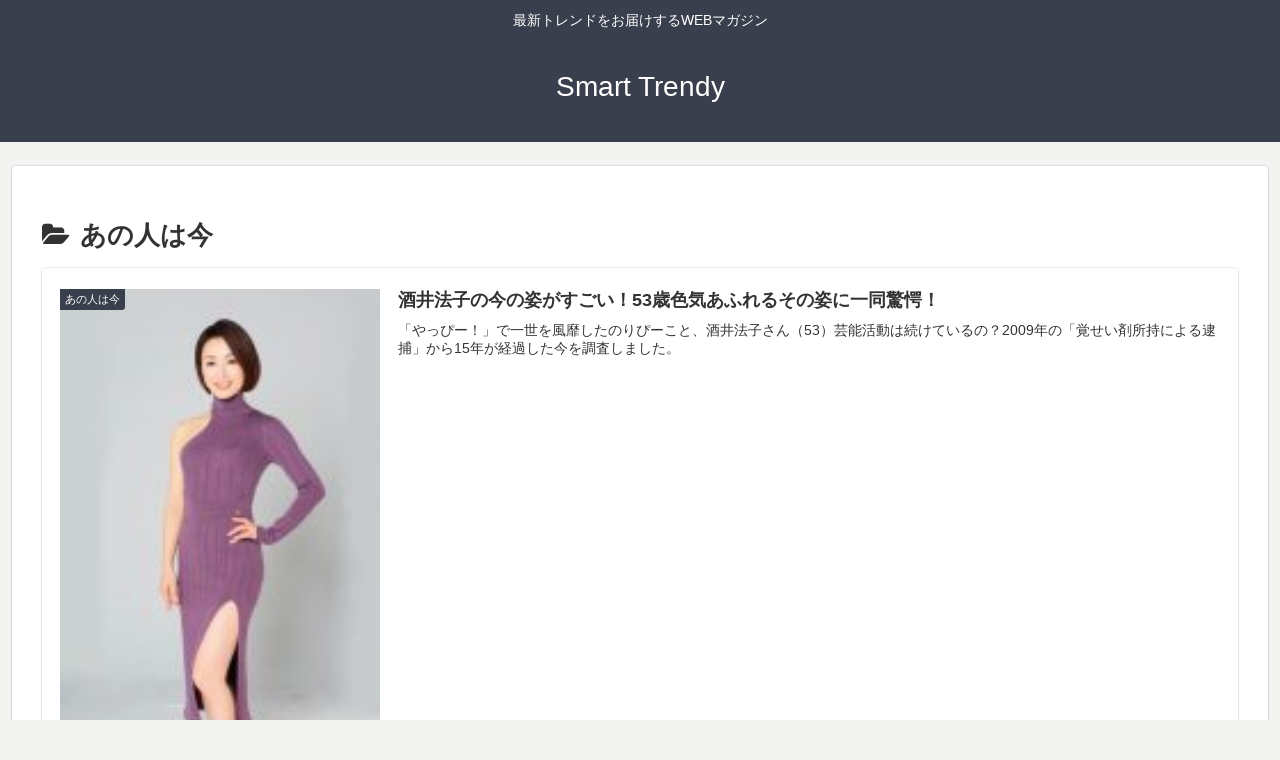

--- FILE ---
content_type: text/html; charset=utf-8
request_url: https://www.google.com/recaptcha/api2/aframe
body_size: 258
content:
<!DOCTYPE HTML><html><head><meta http-equiv="content-type" content="text/html; charset=UTF-8"></head><body><script nonce="D1EAGZviSmEfu7AaCD4vjg">/** Anti-fraud and anti-abuse applications only. See google.com/recaptcha */ try{var clients={'sodar':'https://pagead2.googlesyndication.com/pagead/sodar?'};window.addEventListener("message",function(a){try{if(a.source===window.parent){var b=JSON.parse(a.data);var c=clients[b['id']];if(c){var d=document.createElement('img');d.src=c+b['params']+'&rc='+(localStorage.getItem("rc::a")?sessionStorage.getItem("rc::b"):"");window.document.body.appendChild(d);sessionStorage.setItem("rc::e",parseInt(sessionStorage.getItem("rc::e")||0)+1);localStorage.setItem("rc::h",'1768436412493');}}}catch(b){}});window.parent.postMessage("_grecaptcha_ready", "*");}catch(b){}</script></body></html>